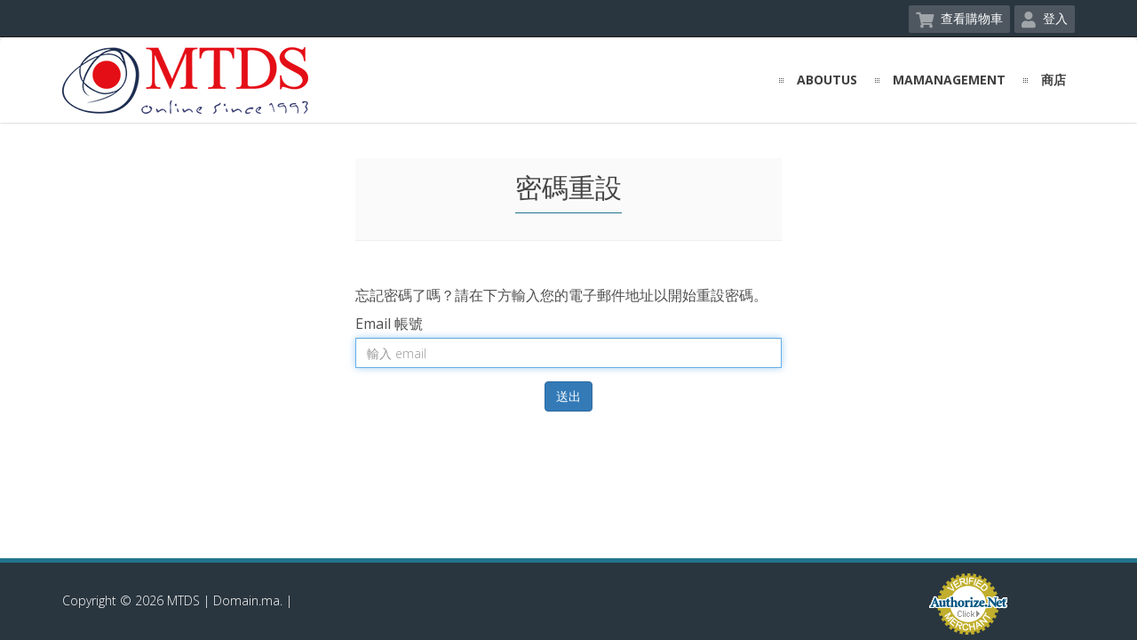

--- FILE ---
content_type: text/html; charset=utf-8
request_url: https://domain.ma/index.php/password/reset?language=chinese
body_size: 4231
content:
<!DOCTYPE html>
<html lang="en">
<head>
	
    <meta charset="utf-8" />
    <meta http-equiv="X-UA-Compatible" content="IE=edge">
    <meta name="viewport" content="width=device-width, initial-scale=1">
    <title>密碼重設 | MTDS | Domain.ma</title>

    <link rel="shortcut icon" href="/templates/domain-ma/img/ico/favicon.ico">
<link rel="apple-touch-icon-precomposed" sizes="144x144" href="/templates/domain-ma/img/ico/apple-touch-icon-144-precomposed.png">
<link rel="apple-touch-icon-precomposed" sizes="114x114" href="/templates/domain-ma/img/ico/apple-touch-icon-114-precomposed.png">
<link rel="apple-touch-icon-precomposed" sizes="72x72" href="/templates/domain-ma/img/ico/apple-touch-icon-72-precomposed.png">
<link rel="apple-touch-icon-precomposed" href="/templates/domain-ma/img/ico/apple-touch-icon-57-precomposed.png">

<!-- Bootstrap -->
<link href="/assets/css/bootstrap.min.css" rel="stylesheet">

<!-- fontawesome -->
<link rel="stylesheet" href="https://use.fontawesome.com/releases/v5.3.1/css/all.css" integrity="sha384-mzrmE5qonljUremFsqc01SB46JvROS7bZs3IO2EmfFsd15uHvIt+Y8vEf7N7fWAU" crossorigin="anonymous">

<!-- Styling -->
<link href="/templates/domain-ma/css/styles.css" rel="stylesheet">
<link href="/templates/domain-ma/css/all.min.css?v=480a48" rel="stylesheet">

<!-- Custom Styling -->
<link href="/templates/domain-ma/css/custom.css" rel="stylesheet">
<link href="/templates/domain-ma/css/responsive.css" rel="stylesheet">

<!-- jQuery -->
<script src="/assets/js/jquery.min.js"></script>

<!-- HTML5 Shim and Respond.js IE8 support of HTML5 elements and media queries -->
<!-- WARNING: Respond.js doesn't work if you view the page via file:// -->
<!--[if lt IE 9]>
  <script src="https://oss.maxcdn.com/libs/html5shiv/3.7.0/html5shiv.js"></script>
  <script src="https://oss.maxcdn.com/libs/respond.js/1.4.2/respond.min.js"></script>
<![endif]-->

<script type="text/javascript">
    var csrfToken = '191970664e101dba20c062e5bb73d30c0c0aa442',
        markdownGuide = '降價指南',
        locale = 'en',
        saved = '保存',
        saving = '自動保存',
         whmcsBaseUrl = "";
        </script>


<script src="/templates/domain-ma/js/bootstrap.min.js"></script>

<script src="/templates/domain-ma/js/scripts.js"></script>


    

<!-- Google Tag Manager -->
<script>(function(w,d,s,l,i){w[l]=w[l]||[];w[l].push({'gtm.start':
new Date().getTime(),event:'gtm.js'});var f=d.getElementsByTagName(s)[0],
j=d.createElement(s),dl=l!='dataLayer'?'&l='+l:'';j.async=true;j.src=
'https://www.googletagmanager.com/gtm.js?id='+i+dl;f.parentNode.insertBefore(j,f);
})(window,document,'script','dataLayer','GTM-M445PQRM');</script>
<!-- End Google Tag Manager -->



<!-- Dynamic Template Compatibility -->
<!-- Please update your theme to include or have a comment on the following to negate dynamic inclusion -->
<link rel="stylesheet" type="text/css" href="/assets/css/fontawesome-all.min.css" />

</head>
<body>


<!-- Google Tag Manager (noscript) -->
<noscript><iframe src="https://www.googletagmanager.com/ns.html?id=GTM-M445PQRM"
height="0" width="0" style="display:none;visibility:hidden"></iframe></noscript>
<!-- End Google Tag Manager (noscript) -->




<div id="page-container">
<section id="top-bar">
	<div class="container">
		<div class="row">
			<div id="top-language-switcher" class="col-xs-4 top-links">
				<!-- Language -->
															                    	<p  style="display:none;"><a class="quick-nav" href="/index.php/password/reset?language=arabic"><i class="fa fa-globe"></i> العربية</a></p>
						                							                    	<p  style="display:none;"><a class="quick-nav" href="/index.php/password/reset?language=azerbaijani"><i class="fa fa-globe"></i> Azerbaijani</a></p>
						                							                    	<p  style="display:none;"><a class="quick-nav" href="/index.php/password/reset?language=catalan"><i class="fa fa-globe"></i> Català</a></p>
						                							                							                    	<p  style="display:none;"><a class="quick-nav" href="/index.php/password/reset?language=croatian"><i class="fa fa-globe"></i> Hrvatski</a></p>
						                							                    	<p  style="display:none;"><a class="quick-nav" href="/index.php/password/reset?language=czech"><i class="fa fa-globe"></i> Čeština</a></p>
						                							                    	<p  style="display:none;"><a class="quick-nav" href="/index.php/password/reset?language=danish"><i class="fa fa-globe"></i> Dansk</a></p>
						                							                    	<p  style="display:none;"><a class="quick-nav" href="/index.php/password/reset?language=dutch"><i class="fa fa-globe"></i> Nederlands</a></p>
						                							                    	<p  style="display:none;"><a class="quick-nav" href="/index.php/password/reset?language=english"><i class="fa fa-globe"></i> English</a></p>
						                							                    	<p  style="display:none;"><a class="quick-nav" href="/index.php/password/reset?language=estonian"><i class="fa fa-globe"></i> Estonian</a></p>
						                							                    	<p  style="display:none;"><a class="quick-nav" href="/index.php/password/reset?language=farsi"><i class="fa fa-globe"></i> Persian</a></p>
						                							                    	<p  style="display:none;"><a class="quick-nav" href="/index.php/password/reset?language=french"><i class="fa fa-globe"></i> Français</a></p>
						                							                    	<p  style="display:none;"><a class="quick-nav" href="/index.php/password/reset?language=german"><i class="fa fa-globe"></i> Deutsch</a></p>
						                							                    	<p  style="display:none;"><a class="quick-nav" href="/index.php/password/reset?language=hebrew"><i class="fa fa-globe"></i> עברית</a></p>
						                							                    	<p  style="display:none;"><a class="quick-nav" href="/index.php/password/reset?language=hungarian"><i class="fa fa-globe"></i> Magyar</a></p>
						                							                    	<p  style="display:none;"><a class="quick-nav" href="/index.php/password/reset?language=italian"><i class="fa fa-globe"></i> Italiano</a></p>
						                							                    	<p  style="display:none;"><a class="quick-nav" href="/index.php/password/reset?language=macedonian"><i class="fa fa-globe"></i> Macedonian</a></p>
						                							                    	<p  style="display:none;"><a class="quick-nav" href="/index.php/password/reset?language=norwegian"><i class="fa fa-globe"></i> Norwegian</a></p>
						                							                    	<p  style="display:none;"><a class="quick-nav" href="/index.php/password/reset?language=portuguese-br"><i class="fa fa-globe"></i> Português</a></p>
						                							                    	<p  style="display:none;"><a class="quick-nav" href="/index.php/password/reset?language=portuguese-pt"><i class="fa fa-globe"></i> Português</a></p>
						                							                    	<p  style="display:none;"><a class="quick-nav" href="/index.php/password/reset?language=romanian"><i class="fa fa-globe"></i> Română</a></p>
						                							                    	<p  style="display:none;"><a class="quick-nav" href="/index.php/password/reset?language=russian"><i class="fa fa-globe"></i> Русский</a></p>
						                							                    	<p  style="display:none;"><a class="quick-nav" href="/index.php/password/reset?language=spanish"><i class="fa fa-globe"></i> Español</a></p>
						                							                    	<p  style="display:none;"><a class="quick-nav" href="/index.php/password/reset?language=swedish"><i class="fa fa-globe"></i> Svenska</a></p>
						                							                    	<p  style="display:none;"><a class="quick-nav" href="/index.php/password/reset?language=turkish"><i class="fa fa-globe"></i> Türkçe</a></p>
						                							                    	<p  style="display:none;"><a class="quick-nav" href="/index.php/password/reset?language=ukranian"><i class="fa fa-globe"></i> Українська</a></p>
						                	            				</div>

			<div class="col-xs-8">
                	<div class="pull-right top-links">
						
						<ul class="quick-links nav navbar-nav navbar-right">

							<!-- Shopping Cart -->
			            	<li id="cartItem">
			                	<a href="/cart.php?a=view" class="quick-nav"><i class="fa fa-shopping-cart"></i> <span class="hidden-xs">查看購物車</span> <span id="cartItemCount" class="badge hidden">0</span></a>
			            	</li>
						
														
							<!-- Login Button -->
                			<li>
                    			<a href="/clientarea.php" class="quick-nav login-link"><i class="fa fa-user"></i> 登入</a>
                			</li>

							
						</ul>

				</div>

			</div>
		</div>
	</div>
</section>

<section id="header">
	<div class="container hidden-sm">
		<div class="row">
			
			<div id="adminMasqueradeNotice" class="col-md-6 pull-right ">
	            			</div>

		</div>
	</div>


    <div class="container">
        
		<nav class="navbar navbar-default" id="mainnav" role="banner">
			<div class="container-fluid mainnav-container">
				<div class="navbar-header">
					<button type="button" class="navbar-toggle" data-toggle="collapse" data-target="#mainnavbar-collapse">
						<span class="sr-only">Toggle navigation</span>
						<span class="icon-bar"></span>
						<span class="icon-bar"></span>
						<span class="icon-bar"></span>
					</button>
					<a class="navbar-brand" href="/index.php"><img src="/templates/domain-ma/img/logo.png" alt="MTDS | Domain.ma" /></a>
				</div>
				
				<div class="collapse navbar-collapse navbar-right" id="mainnavbar-collapse">
					<ul class="nav navbar-nav">
						    <li menuItemName="AboutUs" id="Primary_Navbar-AboutUs">
        <a href="/about.php">
                        <span>aboutus</span>
                    </a>
            </li>
    <li menuItemName="MaManagement" class="dropdown" id="Primary_Navbar-MaManagement">
        <a class="dropdown-toggle" data-toggle="dropdown" href="#">
                        <span>mamanagement</span>
                    </a>
                    <ul class="dropdown-menu">
                            <li menuItemName="ManagementDocuments" id="Primary_Navbar-MaManagement-ManagementDocuments">
                    <a href="/management_documents.php">
                                                managementdocuments
                                            </a>
                </li>
                            <li menuItemName="ValidityRules" id="Primary_Navbar-MaManagement-ValidityRules">
                    <a href="/validity_rules.php">
                                                validityrules
                                            </a>
                </li>
                        </ul>
            </li>
    <li menuItemName="Store" class="dropdown" id="Primary_Navbar-Store">
        <a class="dropdown-toggle" data-toggle="dropdown" href="#">
                        <span>商店</span>
                    </a>
                    <ul class="dropdown-menu">
                            <li menuItemName="Register a New Domain" id="Primary_Navbar-Store-Register_a_New_Domain">
                    <a href="/cart.php?a=add&domain=register">
                                                註冊新網域
                                            </a>
                </li>
                            <li menuItemName="Transfer a Domain to Us" id="Primary_Navbar-Store-Transfer_a_Domain_to_Us">
                    <a href="/cart.php?a=add&domain=transfer">
                                                將網域轉移至本公司
                                            </a>
                </li>
                        </ul>
            </li>
    
						
														  
					</ul>
				</div>
			</div><!--/.container-->
		</nav><!--/nav-->

    </div>
</section>



<div id="main-body">

    <div id="main-content">

	
    


<div class="logincontainer">
    <div class="header-line">
	<div class="">
	    <h1 class="section-title">密碼重設</h1> 
			    	</div>
</div>

                        
                            <p>忘記密碼了嗎？請在下方輸入您的電子郵件地址以開始重設密碼。</p>

<form method="post" action="/index.php/password/reset" role="form">
<input type="hidden" name="token" value="191970664e101dba20c062e5bb73d30c0c0aa442" />
    <input type="hidden" name="action" value="reset" />

    <div class="form-group">
        <label for="inputEmail">Email 帳號</label>
        <input type="email" name="email" class="form-control" id="inputEmail" placeholder="輸入 email" autofocus>
    </div>

    
    <div class="form-group text-center">
        <button type="submit" class="btn btn-primary">
            送出
        </button>
    </div>

</form>
                        </div>


        </div><!-- /.main-content -->
    
    <div class="clearfix"></div>
</div>


<footer id="footer" class="footer fixbottom">
	<div class="container">
		<div class="row">
			<div class="col-md-10" style="margin-top: 22px;">
    			<p>Copyright &copy; 2026 MTDS | Domain.ma.  | <a href="https://www.domain.ma/termsandconditions.php" target="_blank"></a></p>
			</div>
			<div class="col-md-2">
				
				<!-- (c) 2005, 2018. Authorize.Net is a registered trademark of CyberSource Corporation --> 
				<div class="AuthorizeNetSeal"> 
				<script type="text/javascript" language="javascript">var ANS_customer_id="f0d2e4c7-4f6e-4eff-84ad-6389a1d739a6";</script> 
				<script type="text/javascript" language="javascript" src="//verify.authorize.net/anetseal/seal.js" ></script> 
				</div>
				
							</div>
		</div>
	</div>
</footer>

<script src="/assets/js/jquery-ui.min.js"></script>
<script src="/assets/js/bootstrap.min.js"></script>
<script type="text/javascript">
    var csrfToken = '191970664e101dba20c062e5bb73d30c0c0aa442',
        markdownGuide = '降價指南',
        locale = 'en_GB',
        saved = '保存',
        saving = '自動保存';
</script>

<script src="/templates/domain-ma/js/whmcs.js"></script>
<script src="/assets/js/AjaxModal.js"></script>

<div class="modal system-modal fade" id="modalAjax" tabindex="-1" role="dialog" aria-hidden="true">
    <div class="modal-dialog">
        <div class="modal-content panel panel-primary">
            <div class="modal-header panel-heading">
                <button type="button" class="close" data-dismiss="modal">
                    <span aria-hidden="true">&times;</span>
                    <span class="sr-only">Close</span>
                </button>
                <h4 class="modal-title">Title</h4>
            </div>
            <div class="modal-body panel-body">
                Loading...
            </div>
            <div class="modal-footer panel-footer">
                <div class="pull-left loader">
                    <i class="fa fa-circle-o-notch fa-spin"></i> Loading...
                </div>
                <button type="button" class="btn btn-default" data-dismiss="modal">
                    Close
                </button>
                <button type="button" class="btn btn-primary modal-submit">
                    Submit
                </button>
            </div>
        </div>
    </div>
</div>



<script language="JavaScript" type="text/javascript">
jQuery(document).ready(function() {
	
	jQuery("select[name^=\"domainfield\"]").each( function( legalTypeInput ) {
	
	    var legalTypeValue = "";
	    var personalIDValue = "";
	    var companyIDValue = "";
		
		var legalTypeInputName = jQuery(this).attr("name");
		var inputKey = parseInt(legalTypeInputName.match(/[0-9]+/));
		
		var legalTypeInput = jQuery("[name=\"domainfield[" + inputKey + "][0]\"]");
		var personalIDInput = jQuery("[name=\"domainfield[" + inputKey + "][1]\"]");
		var companyIDInput = jQuery("[name=\"domainfield[" + inputKey + "][2]\"]");
		
		if(legalTypeInput.val() == "") {
		    legalTypeInput.val(legalTypeValue);
		}
		
		if(personalIDInput.val() == "") {
		    personalIDInput.val(personalIDValue);
		}
		
		if(companyIDInput.val() == "") {
		    companyIDInput.val(companyIDValue);
		}
		
		personalIDInput.parents(".form-group").hide();
		companyIDInput.parents(".form-group").hide(); 
		
		if( legalTypeInput.val() == "Company" ) {
			companyIDInput.parents(".form-group").show(); 
		}
		else {
			personalIDInput.parents(".form-group").show(); 
		}
	
		legalTypeInput.change(function() {
			personalIDInput.parents(".form-group").hide();
			companyIDInput.parents(".form-group").hide(); 
		
			if(legalTypeInput.val() == "Company") {
				companyIDInput.parents(".form-group").show(); 
			} else {
				personalIDInput.parents(".form-group").show(); 
			} 
		});
	
	});

});
</script>

    


<script language="JavaScript" type="text/javascript">
jQuery(document).ready(function() {

	var legalTypeInput = jQuery("#customfield8");
	var personalIDInput = jQuery("#customfield6");
	var companyIDInput = jQuery("#customfield7");
	
	personalIDInput.parents(".form-group").hide();
	companyIDInput.parents(".form-group").hide(); 
	
	if( legalTypeInput.val() == "Company" ) {
		companyIDInput.parents(".form-group").show(); 
	}
	else {
		personalIDInput.parents(".form-group").show(); 
	}
	
	legalTypeInput.change(function() {
		personalIDInput.parents(".form-group").hide();
		companyIDInput.parents(".form-group").hide(); 
	
        if(legalTypeInput.val() == "Company") {
            companyIDInput.parents(".form-group").show(); 
        } else {
            personalIDInput.parents(".form-group").show(); 
        } 
    });
	
});
</script>

    


</div>

<script defer src="https://static.cloudflareinsights.com/beacon.min.js/vcd15cbe7772f49c399c6a5babf22c1241717689176015" integrity="sha512-ZpsOmlRQV6y907TI0dKBHq9Md29nnaEIPlkf84rnaERnq6zvWvPUqr2ft8M1aS28oN72PdrCzSjY4U6VaAw1EQ==" data-cf-beacon='{"version":"2024.11.0","token":"6dba775ed1524d1ea424d0cf1a380531","server_timing":{"name":{"cfCacheStatus":true,"cfEdge":true,"cfExtPri":true,"cfL4":true,"cfOrigin":true,"cfSpeedBrain":true},"location_startswith":null}}' crossorigin="anonymous"></script>
</body>
</html>


--- FILE ---
content_type: text/css
request_url: https://domain.ma/templates/domain-ma/css/custom.css
body_size: 4482
content:
/* *****************************************************

    ** Custom Stylesheet **

    Any custom styling you want to apply should be
    defined here.

***************************************************** */

@import url(https://fonts.googleapis.com/css?family=Open+Sans:300italic,400italic,600italic,700italic,800italic,400,600,700,300,800);

/*************************
*******Typography******
**************************/

body {
  background: #fff;
  font-family: Open Sans, Helvetica, Arial, sans-serif;
  color:#4e4e4e;
  line-height: 22px;
  font-size: 16px;
  font-weight: 300;
}

h1,
h2,
h3,
h4,
h5,
h6 {
  font-weight: 300;
  color:#444; 
  font-family: 'Open Sans', sans-serif;
}

h1{
  font-size:28px;
  line-height:36px;
  margin-bottom:13px; 
}

h2{
  font-size:24px;
  line-height:32px;
  margin-bottom:13px;
}

h3{
  font-size:18px;
  line-height:24px;   
  margin-bottom:20px; 
  color: #21748C;
  font-weight: 400;
}

h4{
  font-size:16px;
  line-height:22px;
  margin-bottom:20px;
  color: #21748C;
  font-weight: 400;
}

h5 {
  font-size:14px;
  line-height:20px;
  margin-bottom:15px;
  font-weight: 400;
}

h6 {
  font-size:13px;
  line-height:20px;
  margin-bottom:20px;
  font-weight:600;
}   

a {
  color: #21748C;
  font-weight: 400;
  -webkit-transition: color 300ms, background-color 300ms;
  -moz-transition: color 300ms, background-color 300ms;
  -o-transition:  color 300ms, background-color 300ms;
  transition:  color 300ms, background-color 300ms;
}

a:hover, a:focus {
  color: #d43133;
  outline: none;
}

hr {
  border-top: 1px solid #e5e5e5;
  border-bottom: 1px solid #fff;
}

section {
  padding: 50px 0;
}

.section-title {
  text-align: center;
  font-size: 30px;
  font-weight: 300;
  text-transform: uppercase;
  margin: 0;
}

.section-title::after {
  display: block;
  content: "";
  height: 1px;
  width: 120px;
  margin: 15px auto 20px;
  position: relative;
  background: #21748C;
}

.section-tagline {
  font-weight: 300;
  font-size: 18px;
  text-align: center;
  margin: 0;
  clear: both;
  display: block;
}

.page-title-subtitle {
  border-top: 1px solid #efefef;
  border-bottom: 1px solid #efefef;
  padding: 60px 0;
  margin-bottom: 50px;
  overflow: hidden;
}

.page-title-subtitle h2 {
  font-size: 48px;
}

.page-title-subtitle h3 {
  font-size: 24px;
  color: #999;
  padding-top: 20px;
  margin-bottom: 0px;
}

.badge {
  background-color: #21748C;
  border-radius: 5px;
  color: #fff;
  padding: 8px;
  font-weight: normal;
}

/*--- Buttons ---*/

.button {
    border-radius: 3px;
    text-align: center;
}

.button.upper {
  text-transform: uppercase;
}

.button.big {
    padding: 15px 30px;
    letter-spacing: 1px;
}

.button.alt {
    background: #fff;
}

.button i {
    margin-right: 10px;
    font-size: 14px;
}

.button.icon-right i {
    margin-left: 10px;
    float: right;
    margin-top: 5px;
    margin-right: 0;
}

.btn.focus, .btn:focus, .btn:hover {
  color: #fff;
}

.white {
    background:#eaeaea;
    color: #686868;
}

.white.alt {
    border: 1px solid #ccc;
    color: #999;
}

.white:hover {
    color: #686868;
    background:#d2d2d2;
}

.white.alt:hover {
    border: 1px solid #eaeaea;
    background:#eaeaea;
}

.yellow {
    background:#ffb141;
    border:0 none;
    color: #fff;
}

.yellow.alt {
    border: 1px solid #ffb141;
    color: #ffb141;
}

.yellow:hover {
    color: #fff;
    background:#fd9602;
}

.yellow.alt:hover {
    border: 1px solid #fd9602;
    background: #fd9602;
}

.orange {
    background:#fe7e17;
    border:0 none;
    color: #fff;
}

.orange.alt {
    border: 1px solid #fe7e17;
    color: #fe7e17;
}

.orange:hover {
    color: #fff;
    background:#f77309;
}

.orange.alt:hover {
    border:1px solid #f77309;
    color: #fff;
}

.black {
    background:#787878;
    color: #ffffff;
}

.black.alt {
    border: 1px solid #787878;
    color: #686868;
}

.black:hover {
    color: #ffffff;
    background:#444;
}

.black.alt:hover {
    border: 1px solid #444;
}

.green {
    background:#9dd30b;
    color: #fff;
}

.green.alt {
    border: 1px solid #9dd30b;
    color: #9dd30b;
}

.green:hover {
    color: #fff;
    background:#8dbd0a;
}

.green.alt:hover {
    border-color: #8dbd0a;
}

.bleumarin {
    background:#30b4c5;
    color: #fff;
}

.bleumarin.alt {
    border: 1px solid #30b4c5;
    color: #30b4c5;
}

.bleumarin:hover {
    background:#2b9fae;
    color:#fff;
}

.bleumarin.alt:hover {
    border-color: #2b9fae;
}

.rose {
    background:#ee5051;
    color: #fff;
}

.rose.alt {
    border: 1px solid #ee5051;
    color: #ee5051;
}

.rose:hover {
    color: #fff;
    background:#d64849;
}

.rose.alt:hover {
    border-color: #d64849;
}

.red {
    background:#e1472f;
    color: #fff;
}

.red.alt {
    border: 1px solid #e1472f;
    color: #e1472f;;
}

.red:hover {
    color: #fff;
    background:#d44029;
}

.red.alt:hover {
    border-color: #d44029;
}


/*--- Info Boxes ---*/

.box-danger, .box-alert, .box-notice, .box-success, .box-info {
  margin-bottom: 10px;
  padding: 12px 20px;
}

.box-danger i, .box-alert i, .box-notice i, .box-success i, .box-info i {
  font-size:14px;
  margin-right:8px;
}

.box-danger, .box-alert {
  background:#fce2e3;
  color: #e54034;
}

.box-notice {
  background:#fdf4bd;
  color: #706836;
}

.box-info {
  background:#d4ebf6;
  color: #20568f;
}

.box-success {
  background:#e5eec0;
  color: #264509;
}

/*--- Top Bar ---*/

#top-bar {
  padding: 6px 0 4px 0;
  background: #2a363f;
  border-bottom: 1px solid #222;
  line-height: 28px;
}

#top-bar .top-links>p>a, 
#top-bar .top-links>ul>li>a {
  color: #fff;
  font-size: 14px;
  font-weight: 300;
}

#top-bar .top-links>p>a i,
#top-bar .top-links>ul>li>a i {
  color: #a0a5a9;
  font-size: 18px;
  vertical-align: middle;
  margin-right: 4px;
}

#top-bar .top-links>p>a:hover, #top-bar .top-links>p>a:focus, #top-bar .top-links>p>a:active, 
#top-bar .top-links>ul>li>a:hover, #top-bar .top-links>ul>li>a:focus, #top-bar .top-links>ul>li>a:active {
  color: #a0a5a9;
  text-decoration: none;
}

#top-language-switcher {
  padding-right: 5px;
}

#top-language-switcher p {
  margin: 0
}

#top-links{
  text-align: right;
}

.quick-links{
 display: inline-block;
 list-style: none;
 padding: 0;
 margin: 0;
}

.quick-links>li {
  display: inline-block;
  margin-left: 5px;
}

.quick-links>li>a {
  display: inline-block;
  line-height: 25px;
  text-align: center;
  border-radius: 2px;
  background: #4e5760;
  padding: 2px 8px 4px;
}

#top-bar .quick-links>li>a:hover, #top-bar .quick-links>li>a:focus, #top-bar .quick-links>li>a:active, #top-bar .quick-links>li.open>a {
  color: #fff !important;
  background: #30b4c5;
}

#top-bar .quick-links>li>a:hover i, #top-bar .quick-links>li>a:focus i, #top-bar .quick-links>li>a:active i {
  color: #fff;
}

.quick-links>li .badge {
  background-color: #30b4c5;
  padding: 4px 6px;
  font-weight: 600;
  margin-left: 2px;
  border-radius: 15%;
}

.quick-links>li:hover .badge {
  background-color: #fff;
  color: #4e5760;
  font-weight: 700;
}

.quick-links .dropdown-menu .badge,
.quick-links>li:hover .dropdown-menu .badge {
  background-color: #30b4c5;
  color: #fff;
  left: 5px;
  top: -2px;
  font-weight: 600;
}

.adminreturndiv {
  display: none !important;
}

/**
 * -------------------------
 * Admin Masquerade Notice
 * -------------------------
 */

.admin-masquerade-notice {
  max-width: none;
  font-size: 12px;
  padding: 0 10px;
  line-height: 16px;
  color: #c52d2f;
  border: 0 none;
  text-align: right;
  font-weight: 400;
  font-family: Open Sans, Helvetica, Arial, sans-serif;
}

.admin-masquerade-notice p {
  margin: 0;
}

.admin-masquerade-notice a, .admin-masquerade-notice a:hover, .admin-masquerade-notice a:active, .admin-masquerade-notice a:focus {
  text-decoration: underline;
  color: #c52d2f;
  font-weight: 600;
}

.popover-user-notifications {
  -webkit-box-shadow: none;
  -moz-box-shadow: none;
  box-shadow: none;
  border-radius: 2px;
  border: 1px solid #D9DEE4;
  padding: 0;
  margin-top: 6px !important;
}

.popover-user-notifications .arrow {
  display: none;
}

.popover-user-notifications .popover-title {
  display: none;
}

.popover-user-notifications .popover-content {
  padding: 0px 5px;
}

.popover-user-notifications .popover-content .clientalert {
  background: #f7f7f7;
  margin: 5px 0;
  color: #5A738E;
  font-size: 12px;
  line-height: 16px;
  padding: 2px 10px;
}

.popover-user-notifications .popover-content .clientalert a {
  background: none;
  border: 0 none;
  font-weight: 600;
  color: #5A738E;
  display: block;
  text-align: right;
}

.popover-user-notifications .popover-content .clientalert a::after { 
  content: " \00bb";
}

.popover-user-notifications .popover-content .clientalert a:hover, 
.popover-user-notifications .popover-content .clientalert a:focus, 
.popover-user-notifications .popover-content .clientalert a:active {
  text-decoration: underline;
  -webkit-box-shadow: none;
  -moz-box-shadow: none;
  box-shadow: none;
}

.light-gray {
  background-color: #fafafa;
}

section#header {
  -webkit-box-shadow: rgba(0, 0, 0, 0.298039) 0px 0px 3px;
  -moz-box-shadow: rgba(0, 0, 0, 0.298039) 0px 0px 3px;
  box-shadow: rgba(0, 0, 0, 0.298039) 0px 0px 3px;
  border: 0 none;
}

.navbar-brand {
  padding: 0;
  margin:0;
}

.navbar-brand > img {
	width: 100%;
	height: 100%;
}

#mainnav {
  border: 0 none;
  border-radius: 0;
  margin-bottom: 0;
  background: #fff;
}

#mainnav .mainnav-container {
  padding-right: 0;
}

#mainnav .navbar-brand {
  height: 75px;
}

#mainnav .navbar-nav{
  margin-top: 24px;
}

#mainnav .navbar-collapse {
  padding: 0;
  overflow: hidden;
}

#mainnav .navbar-nav>li{
  margin-left: 10px;
  padding-bottom: 0px;
  background: url(../img/list_icon.png) 0 -3px no-repeat;
}

li.no-list-type {
  background-image: none !important;
}

#mainnav .navbar-nav > li > a {
  padding: 0px 5px 0px 10px;
  margin: 0px 5px 0px 10px;
  border-radius: 0;
  color: #fff;
  line-height: 24px;
  display: inline-block;
  text-transform: uppercase;
  font-weight: 700;
  font-style: normal;
  font-size: 14px;
  line-height: 25px;
  color: #404040;
}

#mainnav .navbar-nav > li > a:hover, 
#mainnav .navbar-nav > li > a:focus, 
#mainnav .navbar-nav > li > a:active,
#mainnav .navbar-nav > li.active > a,
#mainnav .navbar-nav > .open > a, 
#mainnav .navbar-nav > .open > a:focus, 
#mainnav .navbar-nav > .open > a:hover,
#mainnav .navbar-nav > .open > a:active {
  background-color: #fff;
  color: #21748C;
}

#mainnav .navbar-nav > li > a.btn {
  text-transform: none;
  color: #fff;
  padding-left: 5px;
  font-weight: 400;
  border-radius: 3px;
}

#mainnav .navbar-nav > li > a.btn:hover, #mainnav .navbar-nav > li > a.btn:focus, #mainnav .navbar-nav > li > a.btn:active {
  background-color: #2b9fae;
}

#mainnav .navbar-nav > li > a:hover span, 
#mainnav .navbar-nav > li > a:focus span, 
#mainnav .navbar-nav > li > a:active span,
#mainnav .navbar-nav > li.active > a span {
  padding-bottom: 2px;
  border-bottom: 1px solid #21748C;
}

#mainnav .navbar-nav > li.open > a span {
  border-bottom: 1px solid #21748C;
}

#main-menu .navbar-nav > li > a {
  font-weight: 300;
  color: #444;
}

#main-menu .navbar-nav > li > a:hover, 
#main-menu .navbar-nav > li > a:focus, 
#main-menu .navbar-nav > li > a:active,
#main-menu .navbar-nav > li.active > a {
  color: #21748C;
}

#mainnav .navbar-nav .dropdown-menu,
#top-bar .quick-links .dropdown-menu,
.nav-tabs>li>.dropdown-menu {
  background-color: #fff;
  border: 1px solid #efefef;
  padding: 10px;
  margin-top: 0;
  border-radius: 0;
  -webkit-box-shadow: none;
  -moz-box-shadow: none;
  box-shadow: none;
  min-width: 180px;
}

#mainnav .navbar-nav .dropdown-menu {
  left: -15px;
  top: 26px;
}

#mainnav .navbar-nav .dropdown-menu .nav-divider,
#top-bar .quick-links .dropdown-menu .nav-divider,
.nav-tabs>li>.dropdown-menu .nav-divider {
  background-color: #555;
}

#mainnav .navbar-nav .dropdown-menu > li > a,
#top-bar .quick-links .dropdown-menu > li > a,
.nav-tabs>li>.dropdown-menu > li > a  {
  color: #323232;
  text-transform: uppercase;
  width: 170px;
  padding: 9px 5px;
  font-size: 11px;
  margin: 0;
  font-weight: 600;
}

#mainnav .navbar-nav .dropdown-menu > li:hover > a,
#mainnav .navbar-nav .dropdown-menu > li:focus > a,
#mainnav .navbar-nav .dropdown-menu > li.active > a, 
#mainnav .navbar-nav .dropdown-menu > li > a:hover,
#mainnav .navbar-nav .dropdown-menu > li > a:focus,
#mainnav .navbar-nav .dropdown-menu > li.active > a,
#top-bar .quick-links .dropdown-menu > li:hover > a,
#top-bar .quick-links .dropdown-menu > li:focus > a,
#top-bar .quick-links .dropdown-menu > li.active > a, 
#top-bar .quick-links .dropdown-menu > li > a:hover,
#top-bar .quick-links .dropdown-menu > li > a:focus,
#top-bar .quick-links .dropdown-menu > li.active > a, 
.nav-tabs>li>.dropdown-menu > li:hover > a,
.nav-tabs>li>.dropdown-menu > li:focus > a,
.nav-tabs>li>.dropdown-menu > li.active > a, 
.nav-tabs>li>.dropdown-menu > li > a:hover,
.nav-tabs>li>.dropdown-menu > li > a:focus,
.nav-tabs>li>.dropdown-menu > li.active > a {
  background-color: #fff;
  color: #21748C;
}


/*--- Tables ---*/

.pricing-table .pricing-column {
    text-align:center;
    background: #fff;
    padding-left: 0;
    padding-right: 0;
    margin-top: 10px;
}

.pricing-table .first-column .package-value, .pricing-table .first-column .signup {
    border-left: 1px solid #DBDBDB;
}

.pricing-table .pricing-column .signup, .pricing-table .pricing-column .package-value {
    border-right:1px solid #dbdbdb;
}

.pricing-table .featured-column {
  box-shadow: 0px 0 10px rgba(0, 0, 0, 0.2);
  -webkit-box-shadow: 0px 0 10px rgba(0, 0, 0, 0.2);
  -moz-box-shadow: 0px 0 10px rgba(0, 0, 0, 0.2);
  margin-top: 0;
  z-index: 3;
}

.pricing-table .pricing-column .package-title {
    padding: 15px 0;
    background:#686868;
    color:#fff;
    font-size:16px;
    text-transform: uppercase;
}

.pricing-table .featured-column .package-title {
    font-weight:600; 
    background:#21748C;  
}

.pricing-table .pricing-column.featured-column .package-value,
.pricing-table .pricing-column.featured-column .signup {
  padding: 25px 0;
}

.pricing-table .pricing-column.featured-column .package-value.middle {
  padding: 20px 0;
}

.pricing-table .pricing-column .signup {
    border-bottom:1px solid #dbdbdb;
    border-right:1px solid #dbdbdb;
    padding:20px 0;
}

.pricing-table .pricing-column .signup .button {
    margin:0;
}

.pricing-table .pricing-column .package-value {
    border-bottom: 1px solid #dbdbdb;
    padding: 20px 0;
    background: #fff;
}

.package-currency {
    font-size:18px;
    position:relative;
    top:-12px;
    margin-right: 4px;
}

.package-price {
    font-size:35px;
    font-weight:600;
}

.package-time {
    font-size:18px;
    font-weight:400;
}

#home-banner {
  background-image: url("../img/ban-work-stations-morocco.jpg");
  background-color: #2a363f;
  background-position: 50% 35%;
  padding: 40px 0 30px;
  background-attachment: scroll;
  background-size: cover;
}

#home-banner.narrow-banner {
	padding-top: 25px;
	padding-bottom: 25px;
}

#home-banner .section-tagline {
	display: none;
}

#home-banner .section-title, #home-banner .section-tagline {
  color: #fff;
}

#home-banner .center-block {
  float: none;
}

#home-banner form {
  margin-top: 25px;
  background: rgba(255,255,255, .15);
  padding: 15px;
  border-radius: 3px;
}

#home-banner form .row.no-gutter {
    margin: 0 auto;
}

#home-banner form .row.no-gutter.row-margin-bottom, 
#home-banner form .row.no-gutter .row-margin-bottom {
    margin-bottom: 15px;
}

#home-banner form .row.no-gutter.row-margin-top, 
#home-banner form .row.no-gutter .row-margin-top {
    margin-top: 15px;
}

#home-banner form .row.no-gutter .form-group {
	padding-left: 0;
	padding-right: 0;
	margin-bottom: 0;
}

#home-banner .form-group-lg .form-control {
  height: 66px;
  border: 1px solid #e7e7e7;
}

#home-banner .row.no-gutter .form-group-lg input.form-control {
  border-top-left-radius: 3px;
  border-bottom-left-radius: 3px;
}

#home-banner .form-group-lg select.form-control {
  background-color: #efefef;
  padding-left: 10px;
  padding-right: 10px;
}

#home-banner .form-group-lg select.form-control option {
  background-color: #fff;
}

#home-banner .row.no-gutter .btn-lg {
  padding-top: 20px;
  padding-bottom: 20px;
  border-top-left-radius: 0;
  border-bottom-left-radius: 0;
}

#home-banner.narrow-banner .form-group-lg .form-control {
  height: 51px;
}

#home-banner.narrow-banner .row.no-gutter .btn-lg {
  padding-top: 13px;
  padding-bottom: 13px;
}

#home-banner .molinks {
  text-align: left;
  padding: 0;
  margin-top: 10px;
}

#home-banner .molinks a {
  color: #fff;
  font-weight: 400;
}

#whois-results {
    padding-top: 40px;
    padding-bottom: 40px;
}

#whois-results .section-title {
    margin-bottom: 40px;
}

#whois-results .sub-heading {
    height: 0;
    border-top: 1px solid #ddd;
    text-align: left;
    margin-top: 35px;
    margin-bottom: 35px;
    font-weight: 400;
}

#whois-results .sub-heading span {
    display: inline-block;
    position: relative;
    padding: 0 17px 0 0;
    top: -11px;
    font-size: 18px;
    color: #058;
    background-color: #fff;
}

#whois-results .row .field-value {
    font-weight: 400;
}

#whois-results .domain-available {
	font-size: 20px !important;
    line-height: 30px;
	margin: 20px;
    text-align: center;
}

#whois-results .domain-available strong {
    color: #8dbd0a !important;
	font-size: 24px !important;
}

#whois-results .domain-order .btn-order {
    background: #30b4c5;
    color: #fff;
    width: auto !important;
}

.client-home-panels-wrapper {
	padding-left: 0;
    padding-right: 0;
}

.form-horizontal .row.no-gutter {
	margin-left: 15px;
    margin-right: 15px;
}
.form-horizontal .row.no-gutter .form-group {
	padding-left: 0;
    padding-right: 0;
}
.form-horizontal .row.no-gutter .form-group select {
    background-color: #efefef;
}
.form-horizontal .row.no-gutter .form-group .btn {
	padding-left: 6px;
	padding-right: 6px;
	padding-bottom: 6px;
	border-radius: 0;
}


.header-line {
  background: #fafafa;
  margin-bottom: 50px;
  border-bottom: 1px solid #eee;
  margin-top: 1px;
  padding: 15px 0;
}

.header-line .section-title::after {
	margin: 10px auto 15px;
}

label {
	font-weight: 400;
}

.form-control, .form-group-lg .form-control {
	border-radius: 0;
}

.form-horizontal .form-group {
	margin-right: 0;
	margin-left: 0;
}

select.form-control option {
	font-size: 16px;
	font-weight: 300px;
}

.no-padding {
	padding-left: 0;
    padding-right: 0;
}

.nav-tabs {
    border-bottom: 1px solid #efefef;
}
.nav-tabs>li>a {
    color: #9a9a9a;
    font-weight: 400;
    border-radius: 0;
}
.nav-tabs>li>a:hover, .nav-tabs>li>a:focus, .nav-tabs>li>a:active, 
.nav-tabs .open>a, .nav-tabs .open>a:focus, .nav-tabs .open>a:hover {
	background-color: #fff;
	color: #323232;
	border-bottom-color: #efefef;
	border-top-color: #fff;
	border-right-color: #fff;
	border-left-color: #fff;
    cursor: pointer;
}
.nav-tabs>li.active>a, .nav-tabs>li.active>a:focus, .nav-tabs>li.active>a:hover {
	color: #323232;
    border-top: 2px solid #21748C;
    border-bottom: 0 none;
    border-right: 1px solid #efefef;
    border-left: 1px solid #efefef;
    cursor: pointer;
}
#tableDomainsList > tbody > tr:hover {
    cursor: default;
}

form.edit-contact .form-control-static {
	padding-top: 0;
	padding-bottom: 0;
}

.modal .modal-content .modal-body .row .form-control-static {
	padding-top: 0;
}

.modal-header h4,
.modal-header h3,
.modal-header h2,
.modal-header h1 {
    color: #fff;
}

.tab-container .tab-content {
	padding-top: 20px;
}

#footer {
  padding: 10px 0 5px 0;
  color: #fff;
  background: #2a363f;
  border-top: 5px solid #21748C;
  font-size: 14px;
}

.fixbottom {
  width: 100%;
  position: absolute;
  bottom: 0;
}

.list-inline {
    padding-left: 0;
    margin-left: -5px;
    list-style: none;
}

.list-inline>li {
    display: inline-block;
    padding-right: 5px;
    padding-left: 5px;
}

#footer a {
  color: #fff;
  font-weight: 200;
}

footer ul.social-buttons li a {
    display: block;
    text-align: center;
    border: 1px solid #fff;
    height: 34px;
    width: 34px;
    line-height: 34px;
    color: #fff;
    outline: 0;
}

footer ul.social-buttons li a:hover, footer ul.social-buttons li a:focus, footer ul.social-buttons li a:active {
    background-color: #21748c;
    border: 1px solid #21748c;
}

.credit-table .credit-balance {
	border-bottom: 3px solid #aaa;
}

.modal.fade.in {
    display: block !important;
}

.modal-header {
    background-color: #30b4c5;
}

/* *********************************************
************* ORDER CART ******************
********************************************** */
.btn-link.focus, .btn-link:focus, .btn-link:hover {
	color: #058;
}
.help-block {
    font-size: 12px;
    line-height: 18px;
}
#order-standard_cart {
    padding-bottom: 0 !important;
}
#order-standard_cart .domain-checker-result-headline {
    font-size: 20px !important;
    line-height: 30px;
}
#order-standard_cart .domain-checker-available {
    color: #8dbd0a !important;
}
#order-standard_cart .domain-checker-unavailable {
    color: #d44029 !important;
}
#order-standard_cart .domain-price .btn-add-to-cart {
	background: #30b4c5;
    color: #fff;
	width: auto !important;
}
#order-standard_cart .domain-price .btn-add-to-cart:hover, 
#order-standard_cart .domain-price .btn-add-to-cart:active, 
#order-standard_cart .domain-price .btn-add-to-cart:focus {
	background:#2b9fae;
}
#order-standard_cart .domain-price .btn-add-to-cart.checkout {
	background: #9dd30b;
    color: #fff;
	width: auto !important;
}
#order-standard_cart .domain-price .btn-add-to-cart.checkout:hover, 
#order-standard_cart .domain-price .btn-add-to-cart.checkout:active, 
#order-standard_cart .domain-price .btn-add-to-cart.checkout:focus {
	background: #8dbd0a;
}
#order-standard_cart .view-cart-items-header {
	background: #30b4c5 !important;
}
#order-standard_cart .view-cart-items {
	border-bottom-color: #30b4c5 !important;
}
#order-standard_cart .order-summary {
	border-bottom-color: #787878 !important;
}
#order-standard_cart .empty-cart .btn {
	background-color: #30b4c5 !important;
}
#order-standard_cart .empty-cart .btn:hover, 
#order-standard_cart .empty-cart .btn:active, 
#order-standard_cart .empty-cart .btn:focus {
	background-color: #2b9fae !important;
}
#order-standard_cart #domainRenewalFilter {
    width: 300px !important;
}


--- FILE ---
content_type: text/css
request_url: https://domain.ma/templates/domain-ma/css/responsive.css
body_size: 1623
content:
/* ***** SMALL SCREENS ***** */
@media (max-width: 992px) {
    #main-body {
        padding-bottom: 150px;
    }
    section#header {
        padding-bottom: 3px;
    }
    #mainnav .navbar-brand {
        height: 40px;
        width: 140px;
    }
    #mainnav .navbar-nav {
        margin-top: 10px;
    }
    #mainnav .navbar-nav>li {
        background-position: 0 -4px;
    }
    #mainnav .navbar-nav > li > a {
        padding-left: 3px;
        padding-right: 3px;
        margin-left: 7px;
        margin-right: 3px;
    }
    #home-banner {
        background-image: url("../img/ban-domains-small.jpg");
    }
}

/* ***** X-SMALL SCREENS ***** */
@media (max-width: 767px) {
	#mainnav .navbar-nav > li {
        background: none;
    }
    #mainnav .navbar-nav > li > a {
        padding-left: 0;
        margin-bottom: 10px;
    }
    #mainnav .navbar-nav .dropdown-menu, #top-bar .quick-links .dropdown-menu, .nav-tabs>li>.dropdown-menu {
        border: 0 none;
        padding: 5px;
    }
    #home-banner {
        background-image: url("../img/ban-domains-xsmall.jpg");
        padding-top: 20px;
        padding-bottom: 15px;
    }
    #home-banner form {
        margin-top: 15px;
        padding: 10px;
    }
    #home-banner form .row.no-gutter .form-group input.form-control,
    #home-banner form .row.no-gutter .form-group select.form-control {
        margin-bottom: 10px;
        padding: 5px;
        height: 50px;
    }
    #home-banner .row.no-gutter .btn-lg {
        padding-top: 10px;
        padding-bottom: 10px;
    }
    #home-banner form .row.no-gutter .form-group-lg input.form-control,
    #home-banner form .row.no-gutter .form-group-lg select.form-control,
    #home-banner form .row.no-gutter .form-group-lg .btn-lg {
        border-radius: 3px;
    }
    .pricing-table .pricing-column,
    .pricing-table .featured-column {
        padding-right: 15px;
        padding-left: 15px;
        margin-top: 10px;
        -webkit-box-shadow: none;
        -moz-box-shadow: none;
        box-shadow: none;
    }
    .pricing-table .pricing-column .signup, 
    .pricing-table .pricing-column .package-value {
        border-left: 1px solid #dbdbdb;
    }
    .section-title {
        font-size: 25px;
    }
    .section-title::after {
        margin-top: 5px;
        margin-bottom: 10px;
    }
    .section-tagline {
        font-size: 16px;
    }
    #order-standard_cart .domain-suggestions .suggestion-result-container .suggestion-result-info {
        margin-bottom: 10px;
    }
}

/* ***** X-SMALL SCREENS : Lower range ***** */
@media (max-width: 380px) {
	.quick-links>li {
        margin-left: 2px;
    }
    .quick-links>li>a {
        padding-left: 6px;
        padding-right: 6px;
    }
    #top-bar .top-links>p>a i, #top-bar .top-links>ul>li>a i {
        font-size: 16px;
        margin-right: 2px;
    }
}

/*
@media (max-width: 600px) {
    h1,.h1{font-size:26px}
    h2,.h2{font-size:20px}
    h3,.h3{font-size:16px}
    h4,.h4{font-size:14px}
    h5,.h5{font-size:12px}
    h6,.h6{font-size:11px}
    div.header-lined small {
        display: none;
    }
}

@media (max-width: 992px) {
    section#home-banner h2 {
        font-size: 26px;
    }
}

@media (min-width: 380px) {
    .btn-input-padded-responsive {
        padding-left: 20px;
        padding-right: 20px;
    }
}
@media (min-width: 500px) {
    .btn-input-padded-responsive {
        padding-left: 35px;
        padding-right: 35px;
    }
}


@media (min-width: 992px) {
    .pull-md-left {
        float: left;
    }
    .pull-md-right {
        float: right;
    }
}
@media (min-width: 768px) {
    .pull-sm-left {
        float: left;
    }
    .pull-sm-right {
        float: right;
    }
    .text-right-sm {
        text-align: right;
    }
}

.logincontainer {
    margin: 40px auto 100px auto;
    padding: 0 10px;
    max-width: 500px;
}

@media (max-width: 600px) {
    .logincontainer {
        margin: 0 auto 30px auto;
    }
}

@media (max-width: 768px) {
    section#home-banner h2 {
        font-size: 22px;
    }
    
    .pricing-table {
        margin-left: 0;
        margin-right: 0;
    }
    
    .pricing-table .pricing-column {
        margin-bottom: 15px;
    }
    
    .pricing-table .pricing-column .package-value,
    .pricing-table .pricing-column .signup {
        border-left: 1px solid #dbdbdb;
    }
    
    .pricing-table .featured-column {
        -webkit-box-shadow: none;
        -moz-box-shadow: none;
        box-shadow: none;
    }
}
@media (max-width: 992px) {
  .home-shortcuts ul {
    text-align: center;
  }
}
@media (max-width: 767px) {
  .home-shortcuts li {
    display: block;
    float: none;
    width: 100%;
    border-right: 0;
    border-bottom: 1px solid #0E88B0;
  }
  .home-shortcuts li:first-child {
    border-left: 0;
  }
  .home-shortcuts li:last-child {
    border: 0;
  }
  .home-shortcuts ul:hover li {
    width: 100%;
  }
}
@media (max-width: 767px) {
    .tiles .tile:nth-child(2) {
        border: 0;
    }
    .tiles .tile:nth-child(1),
    .tiles .tile:nth-child(2) {
        border-bottom: 1px solid #ccc;
    }
}

@media (max-width: 992px) {
    .domain-checker-bg {
        padding: 40px 0;
    }
}

@media (max-width: 600px) {
    .dataTables_wrapper .dataTables_info {
        padding: 9px 10px 40px;
    }
    .dataTables_wrapper .dataTables_filter {
        float: right;
        margin-top: 30px;
        width: 100%;
    }
    .dataTables_wrapper .dataTables_filter label {
        display: block;
        margin: 5px;
        padding: 0;
    }
    .dataTables_wrapper .dataTables_filter label .form-control {
        margin: 0;
        width: 100%;
    }
}

@media (max-width: 1200px) {
    .affiliate-stat {
        font-size: 1.2em;
    }
    .affiliate-stat span {
        font-size: 2.1em;
    }
    .affiliate-stat i {
        font-size: 3.6em;
    }
}

@media (max-width: 992px) {
    .affiliate-stat {
        font-size: 1.0em;
    }
    .affiliate-stat span {
        font-size: 1.6em;
    }
    .affiliate-stat i {
        font-size: 3em;
    }
}

@media (max-width: 600px) {
    div.credit-card {
        max-width: 250px;
    }
    div.credit-card div.card-type {
        font-size: 1.0em;
    }
    div.credit-card div.card-icon {
        font-size: 1.0em;
    }
    div.credit-card div.card-number {
        padding: 6px 10px;
        font-size: 1.2em;
    }
    div.credit-card div.card-start {
        padding: 20px 0 30px 50px;
        font-size: 0.9em;
    }
    div.credit-card div.card-expiry {
        padding: 20px 50px 30px 0;
        height: 80px;
        font-size: 0.9em;
    }
}

@media (max-width: 991px) {

    .panel-actions {
        border: 0;
        box-shadow: none;
    }

    .panel-actions > .panel-heading > .panel-title {
        display: inline;
    }

    .panel-actions > .panel-heading {
        border-radius: 3px;
    }

    .panel-actions > .list-group {
        padding: 10px;
        overflow-x: scroll;
        overflow-y: none;
        white-space: nowrap;
    }

    .panel-actions > .list-group .list-group-item {
        display: inline-block;
        border: 1px solid #ddd !important;
        border-radius: 3px !important;
        white-space: nowrap;
        text-align: center;
        padding: 5px 25px;
        margin: 2px;
    }

    .panel-actions > .list-group .list-group-item > .badge {
        float: none;
        margin: -2px 0 0 10px;
    }

}

@media (max-width: 992px) {
    #stepResults {
        font-size: 14px;
    }
    #stepResults .label {
        font-size: 14px;
    }
    div.domainresults table tr td {
        padding: 5px 5px;
    }
}

@media (min-width: 992px) {
    h3.with-badge .badge {
        padding: 3px 7px 3px 8px;
    }
    .sidebar .list-group-item .badge {
        margin-top: -2px;
        padding: 3px 7px 3px 8px;
        line-height: initial;
        min-width: 36px;
    }
}

@media (max-width: 480px) {
    .language-popover {
        max-width: 250px;
        background-position: -50px 0;
    }
    .language-popover .popover-content li {
        padding: 0 20px;
        width: 50%;
    }
}

@media (max-width: 991px) {
    #google-recaptcha-domainchecker {
        padding-left: 2.5%;
        margin-bottom: -25px;
    }

    #default-captcha-domainchecker {
        margin-bottom: -25px;
    }
}

@media (max-width: 736px) {
    #google-recaptcha-domainchecker {
        margin-bottom: -35px;
        transform: scale(0.935);
        transform-origin: 0 0;
        -webkit-transform: scale(0.935);
        -webkit-transform-origin: 0 0;
    }
}

@media (max-width: 384px) {
    #google-recaptcha-domainchecker {
        margin-bottom: -30px;
        transform: scale(0.96);
        transform-origin: 0 0;
    }
}

@media (max-width: 360px) {
    #google-recaptcha-domainchecker {
        margin-bottom: -35px;
        transform: scale(0.89);
        transform-origin: 0 0;
    }
}

@media (max-width: 320px) {
    #google-recaptcha-domainchecker {
        padding-left: 13.5%;
        margin-bottom: -45px;
        transform: scale(0.83);
        transform-origin: 0 0;
        -webkit-transform: scale(0.785);
        -webkit-transform-origin: 0 0;
    }
}
*/


--- FILE ---
content_type: application/javascript
request_url: https://domain.ma/templates/domain-ma/js/whmcs.js
body_size: 6167
content:
/**
 * Javascript functions utilised by the client area templates.
 *
 * @file WHMCS Six Theme Javascript Library
 * @copyright Copyright 2015 WHMCS Limited
 */

jQuery(document).ready(function() {

    // Language chooser popover
    jQuery('#languageChooser').popover({
        container: 'body',
        placement: 'bottom',
        template: '<div class="popover language-popover" role="tooltip"><div class="arrow"></div><div class="popover-content"></div></div>',
        html: true,
        content: function() {
            return jQuery("#languageChooserContent").html();
        },
    });

    // Login or register popover
    jQuery('#loginOrRegister').popover({
        container: 'body',
        placement: 'bottom',
        template: '<div class="popover login-popover" role="tooltip"><div class="arrow"></div><div class="popover-content"></div></div>',
        html: true,
        content: function() {
            return jQuery("#loginOrRegisterContent").html();
        },
    });

    // Account notifications popover
    jQuery("#accountNotifications").popover({
        container: 'body',
        placement: 'bottom',
        template: '<div class="popover popover-user-notifications" role="tooltip"><div class="arrow"></div><div class="popover-inner"><h3 class="popover-title"></h3><div class="popover-content"><p></p></div></div></div>',
        html: true,
        content: function() {
            return jQuery("#accountNotificationsContent").html();
        },
    });

    // Default catch for all other popovers
    jQuery('[data-toggle="popover"]').popover({
        html: true
    });

    // Logic to dismiss popovers on click outside
    jQuery('body').on('click', function (e) {
        jQuery('[data-toggle="popover"]').each(function () {
            if (!jQuery(this).is(e.target) && jQuery(this).has(e.target).length === 0 && jQuery('.popover').has(e.target).length === 0) {
                jQuery(this).popover('hide');
            }
        });
    });

    // Sidebar active class toggle
    jQuery(".list-group-tab-nav a").click(function() {
        if (jQuery(this).hasClass('disabled')) {
            return false;
        }
        jQuery(".list-group-tab-nav a").removeClass('active');
        jQuery(this).addClass('active');
        var urlFragment = this.href.split('#')[1];
        if (urlFragment) {
            // set the fragment in the URL bar for bookmarking and such.
            window.location.hash = '#' + urlFragment;
        }
    });

    // Internal page tab selection handling via location hash
    if (jQuery(location).attr('hash').substr(1) != "") {
        var activeTab = jQuery(location).attr('hash');
        jQuery(".tab-pane").removeClass('active');
        jQuery(activeTab).removeClass('fade').addClass('active');
        jQuery(".list-group-tab-nav a").removeClass('active');
        jQuery('a[href="' + activeTab + '"]').addClass('active');
        setTimeout(function() {
            // Browsers automatically scroll on page load with a fragment.
            // This scrolls back to the top right after page complete, but
            // just before render (no perceptible scroll).
            window.scrollTo(0, 0);
        }, 1);
    }

    // Enable Switches for Checkboxes
    if (jQuery.prototype.bootstrapSwitch) {
        jQuery(".toggle-switch-success").bootstrapSwitch({
            onColor: 'success'
        });
    }

    /*
    // Collapsable Panels
    jQuery(".panel-collapsable .panel-heading").click(function(e) {
        var $this = jQuery(this);
        if (!$this.parents('.panel').hasClass('panel-collapsed')) {
            $this.parents('.panel').addClass('panel-collapsed').find('.panel-body').slideUp();
            $this.find('.collapse-icon i').removeClass('fa-minus').addClass('fa-plus');
        } else {
            $this.parents('.panel').removeClass('panel-collapsed').find('.panel-body').slideDown();
            $this.find('.collapse-icon i').removeClass('fa-plus').addClass('fa-minus');
        }
    });
    */
    
    // Two-Factor Authentication Auto Focus Rules
    if (("#frmLogin").length > 0) {
        jQuery("#frmLogin input:text:visible:first").focus();
    }
    if (("#twofaactivation").length > 0) {
        jQuery("#twofaactivation input:text:visible:first,#twofaactivation input:password:visible:first").focus();
    }

    // Sub-Account Activation Toggle
    jQuery("#inputSubaccountActivate").click(function () {
        if (jQuery("#inputSubaccountActivate:checked").val() != null) {
            jQuery("#subacct-container").removeClass('hidden');
        } else {
            jQuery("#subacct-container").addClass('hidden');
        }
    });

    // Mass Domain Management Bulk Action Handling
    jQuery(".setBulkAction").click(function(event) {
        event.preventDefault();
        var id = jQuery(this).attr('id').replace("Link", "");
        if (jQuery("#" + id).length != 0) {
            var action = jQuery("#domainForm").attr("action");
            jQuery("#domainForm").attr("action", action + "#" + id);
        }
        jQuery("#bulkaction").val(id);
        jQuery("#domainForm").submit();
    });

    // Stop events on objects with this class from bubbling up the dom
    jQuery('.stopEventBubble').click( function(event) {
        event.stopPropagation();
    });

    // Tab Control Link handling for tab switching via regular links
    jQuery('.tabControlLink').on(
        'click',
        function(event) {
            event.preventDefault();
            var id = jQuery(this).attr('href');
            jQuery("a[href='/"+id+"']").click();
        }
    );

    // Ticket Rating Click Handler
    jQuery('.ticket-reply .rating span.star').click( function(event) {
        window.location = 'viewticket.php?tid='
            + jQuery(this).parent('.rating').attr("ticketid")
            + '&c=' + jQuery(this).parent('.rating').attr("ticketkey")
            + '&rating=rate' + jQuery(this).parent('.rating').attr("ticketreplyid")
            + '_' + jQuery(this).attr("rate");
    });

    // Prevent malicious window.opener activity from auto-linked URLs
    jQuery('a.autoLinked').click(function (e) {
        e.preventDefault();

        var child = window.open();
        child.opener = null;
        child.location = e.target.href;
    });

    // Handle Single Sign-On Toggle Setting
    jQuery("#inputAllowSso").on('switchChange.bootstrapSwitch', function(event, isChecked) {
        if (isChecked) {
            jQuery("#ssoStatusTextEnabled").removeClass('hidden').show();
            jQuery("#ssoStatusTextDisabled").hide();
        } else {
            jQuery("#ssoStatusTextDisabled").removeClass('hidden').show();
            jQuery("#ssoStatusTextEnabled").hide();
        }
        jQuery.post("clientarea.php", jQuery("#frmSingleSignOn").serialize());
    });

    /**
     * Code will loop through each element that has the class markdown-editor and
     * enable the Markdown editor.
     */
    var count = 0,
        editorName = 'clientMDE',
        counter = 0;
    jQuery(".markdown-editor").each(function( index ) {
        count++;
        var autoSaveName = jQuery(this).data('auto-save-name'),
            footerId = jQuery(this).attr('id') + '-footer';
        if (typeof autoSaveName == "undefined") {
            autoSaveName = 'client_area';
        }
        window[editorName + count.toString()] = jQuery(this).markdown(
        {
            footer: '<div id="' + footerId + '" class="markdown-editor-status"></div>',
            autofocus: false,
            savable: false,
            resize: 'vertical',
            iconlibrary: 'fa',
            language: locale,
            onShow: function(e){
                var content = '',
                    save_enabled = false;
                if(typeof(Storage) !== "undefined") {
                    // Code for localStorage/sessionStorage.
                    content = localStorage.getItem(autoSaveName);
                    save_enabled = true;
                    if (content && typeof(content) !== "undefined") {
                        e.setContent(content);
                    }
                }
                jQuery("#" + footerId).html(parseMdeFooter(content, save_enabled, saved));
            },
            onChange: function(e){
                var content = e.getContent(),
                    save_enabled = false;
                if(typeof(Storage) !== "undefined") {
                    counter = 3;
                    save_enabled = true;
                    localStorage.setItem(autoSaveName, content);
                    doCountdown();
                }
                jQuery("#" + footerId).html(parseMdeFooter(content, save_enabled));
            },
            onPreview: function(e){
                var originalContent = e.getContent(),
                    parsedContent;

                jQuery.ajax({
                    url: 'clientarea.php',
                    async: false,
                    data: {token: csrfToken, action: 'parseMarkdown', content: originalContent},
                    success: function (data) {
                        parsedContent = JSON.parse(data);
                    }
                });

                return parsedContent.body ? parsedContent.body : '';
            },
            additionalButtons: [
                [{
                    name: "groupCustom",
                    data: [{
                        name: "cmdHelp",
                        title: "Help",
                        hotkey: "Ctrl+F1",
                        btnClass: "btn open-modal",
                        href: "submitticket.php?action=markdown",
                        icon: {
                            glyph: 'glyphicons glyphicons-question-sign',
                            fa: 'fa fa-question-circle',
                            'fa-3': 'icon-question-sign'
                        },
                        callback: function(e) {
                            e.$editor.removeClass("md-fullscreen-mode");
                        },
                        additionalAttr: [
                            {
                                name: 'data-modal-title',
                                value: markdownGuide
                            }
                        ]
                    }]
                }]
            ]
        });

        jQuery(this).closest("form").bind({
            submit: function() {
                if(typeof(Storage) !== "undefined") {
                    localStorage.removeItem(autoSaveName);
                }
            }
        });
    });

    // Email verification
    jQuery('#btnResendVerificationEmail').click(function() {
        jQuery.post('clientarea.php',
            {
                'token': csrfToken,
                'action': 'resendVerificationEmail'
            }).done(function(data) {
                jQuery('#btnResendVerificationEmail').prop('disabled', true);
            });
    });

    /**
     * Parse the content to populate the markdown editor footer.
     *
     * @param {string} content
     * @param {bool} auto_save
     * @param {string} [saveText]
     * @returns {string}
     */
    function parseMdeFooter(content, auto_save, saveText)
    {
        saveText = saveText || saving;
        var pattern = /[^\s]+/g,
            m = [],
            word_count = 0,
            line_count = 0;
        if (content) {
            m = content.match(pattern);
            line_count = content.split(/\\r\\n|\\r|\\n/).length;
        }
        if (m) {
            for (var i = 0; i < m.length; i++) {
                if (m[i].charCodeAt(0) >= 0x4E00) {
                    word_count += m[i].length;
                } else {
                    word_count += 1;
                }
            }
        }
        return '<div class="small-font">lines: ' + line_count
            + '&nbsp;&nbsp;&nbsp;words: ' + word_count + ''
            + (auto_save ? '&nbsp;&nbsp;&nbsp;<span class="markdown-save">' + saveText + '</span>' : '')
            + '</div>';
    }

    /**
     * Countdown the save timeout. When zero, the span will update to show saved.
     */
    function doCountdown()
    {
        if (counter >= 0) {
            if (counter == 0) {
                jQuery("span.markdown-save").html(saved);
            }
            counter--;
            setTimeout(doCountdown, 1000);
        }
    }

    // Two-Factor Activation Process Modal Handler.
    var frmTwoFactorActivation = $('input[name=2fasetup]').parent('form');
    frmTwoFactorActivation.submit(function(e) {
        e.preventDefault();
        openModal(frmTwoFactorActivation.attr('action'), frmTwoFactorActivation.serialize(), 'Loading...');
    });
});

//Disable Field Class
//===============================

function disableFields(classname,disable) {
 if (disable) jQuery("."+classname).attr("disabled","disabled");
 else jQuery("."+classname).removeAttr("disabled");
}

/**
 * Check all checkboxes with a given class.
 *
 * @param {string} className         Common class name.
 * @param {domElement} masterControl Parent checkbox to which the other checkboxes should mirror.
 */
function checkAll(className, masterControl) {
    if (className[0] != '.') {
        className = '.' + className;
    }
    // In jQuery, if you set the checked attribute directly, the dom
    // element is changed, but browsers don't show the check box as
    // checked.  Using the click event will properly display.
    jQuery(className).removeAttr('checked');
    if(jQuery(masterControl).is(":checked")) {
        jQuery(className).click();
    }
}

/**
 * Redirect on click if an element is not a button or link.
 *
 * Where table rows are clickable, we only want to redirect if the row
 * itself is clicked. If a button or link within the row is clicked,
 * the event tied to that object should be executed. This function
 * stops the standard JS event bubbling required to make that happen.
 *
 * @param {object} clickEvent jQuery click event
 * @param {string} target     Redirect location
 * @param {bool} newWindow    Open link in new window
 */
function clickableSafeRedirect(clickEvent, target, newWindow) {
    var eventSource = clickEvent.target.tagName.toLowerCase();
    var eventParent = clickEvent.target.parentNode.tagName.toLowerCase();
    var eventTable = clickEvent.target.parentNode.parentNode.parentNode;
    if (jQuery(eventTable).hasClass('collapsed')) {
        // This is a mobile device sized display, and datatables has triggered folding
        return false;
    }
    if(eventSource != 'button' && eventSource != 'a') {
        if(eventParent != 'button' && eventParent != 'a') {
            if (newWindow) {
                window.open(target);
            } else {
                window.location.href = target;
            }
        }
    }
}

/**
 * Open a centered popup window.
 *
 * @param {string} addr     The URL to navigate to
 * @param {string} popname  The name to assign the window
 * @param {number} w        The width
 * @param {number} h        The height
 * @param {string} features Any additional settings to apply
 */
function popupWindow(addr, popname, w, h, features) {
    var winl = (screen.width-w) / 2;
    var wint = (screen.height-h) / 2;
    if (winl < 0) winl = 0;
    if (wint < 0) wint = 0;
    var settings = 'height=' + h + ',';
    settings += 'width=' + w + ',';
    settings += 'top=' + wint + ',';
    settings += 'left=' + winl + ',';
    settings += features;
    win = window.open(addr, popname, settings);
    win.window.focus();
}

/**
 * Add domain renewal to shopping cart.
 *
 * @param {number} renewalID    The domain ID to be added
 * @param {domElement} selfThis The object triggering the add
 */
function addRenewalToCart(renewalID, selfThis) {
	jQuery("#domainRow" + renewalID).attr('disabled', 'disabled');
    jQuery("#domainRow" + renewalID).find("select,button").attr("disabled", "disabled");
    
    jQuery(selfThis).html('<span class="glyphicon glyphicon-shopping-cart"></span> Adding...');
    var renewalPeriod = jQuery("#renewalPeriod" + renewalID).val();
    jQuery.post(
        "clientarea.php",
        "addRenewalToCart=1&token=" + csrfToken + "&renewID="+ renewalID + "&period=" + renewalPeriod,
        function( data ) {
        	
        	var cartItemCount = (jQuery("#cartItemCount").html() * 1) + 1;

            jQuery("#cartItemCount").html(cartItemCount);
            jQuery("#cartItemCount").removeClass("hidden");

            jQuery(".nrSelectedDomains").html(cartItemCount);
            if(cartItemCount > 1) {
            	jQuery(".multipleSelectedDomains").removeClass("hidden");
            	jQuery(".singleSelectedDomain").addClass("hidden");
            }
            else {
            	jQuery(".singleSelectedDomain").removeClass("hidden");
            	jQuery(".multipleSelectedDomains").addClass("hidden");
            }
            jQuery(".checkout-container").removeClass("hidden");
            
            jQuery(selfThis).html('<span class="fa fa-check"></span> Added');
            jQuery(selfThis).removeClass("bleumarin");
            jQuery(selfThis).addClass("green");
            
            var addedRegPeriod = jQuery("#renewalPeriod" + renewalID + " option:selected").text();
            jQuery("[id='period" + renewalID + "']").html('<p class="form-control-static">' + addedRegPeriod + '</p>');
            
        }
    );
}

/**
 * Navigate to a page on dropdown change.
 *
 * This is implemented onblur() for a dropdown.  When the dropdown
 * changes state, the value is pulled and the browser navigated to
 * the selected page.
 *
 * @param {domElement} select The dropdown triggering the event
 */
function selectChangeNavigate(select) {
    window.location.href = $(select).val();
}

/**
 * Append additional file upload input field.
 */
function extraTicketAttachment() {
    jQuery("#fileUploadsContainer").append('<input type="file" name="attachments[]" class="form-control" />');
}

/**
 * Fetch load and uptime for a given server.
 *
 * @param {number} num Server Id
 */
function getStats(num) {
    jQuery.post('serverstatus.php', 'getstats=1&num=' + num, function(data) {
        jQuery("#load"+num).html(data.load);
        jQuery("#uptime"+num).html(data.uptime);
    },'json');
}

/**
 * Determine status of a given port for a given server.
 *
 * @param {number} num  Server Id
 * @param {number} port Port Number
 */
function checkPort(num, port) {
    jQuery.post('serverstatus.php', 'ping=1&num=' + num + '&port=' + port, function(data) {
        jQuery("#port" + port + "_" + num).html(data);
    });
}

/**
 * Fetch automated knowledgebase suggestions for ticket content.
 */
function getticketsuggestions() {
    currentcheckcontent = jQuery("#message").val();
    if (currentcheckcontent != lastcheckcontent && currentcheckcontent != "") {
        jQuery.post("submitticket.php", { action: "getkbarticles", text: currentcheckcontent },
            function(data){
            if (data) {
                jQuery("#searchresults").html(data);
                jQuery("#searchresults").hide().removeClass('hidden').slideDown();
            }
        });
        lastcheckcontent = currentcheckcontent;
    }
    setTimeout('getticketsuggestions();', 3000);
}

/**
 * Update custom fields upon department change.
 *
 * @param {domElement} input The department selector dropdown object
 */
function refreshCustomFields(input) {
    jQuery("#customFieldsContainer").load(
        "submitticket.php",
        { action: "getcustomfields", deptid: $(input).val() }
    );
}

/**
 * Submit the first form that exists within a given container.
 *
 * @param {string} containerId The ID name of the container
 */
function autoSubmitFormByContainer(containerId) {
    jQuery("#" + containerId).find("form:first").submit();
}

/**
 * Submit default whois info and disable custom fields.
 *
 * @param {string} regType The contact registration type
 */
function useDefaultWhois(regType) {
    jQuery("." + regType.substr(0, regType.length - 1) + "customwhois").attr("disabled", true);
    jQuery("." + regType.substr(0, regType.length - 1) + "defaultwhois").attr("disabled", false);
    jQuery('#' + regType.substr(0, regType.length - 1) + '1').attr("checked", "checked");
}

/**
 * Submit custom fields and disable default whois info.
 *
 * @param {string} regType The contact registration type
 */
function useCustomWhois(regType) {
    jQuery("." + regType.substr(0, regType.length - 1) + "customwhois").attr("disabled", false);
    jQuery("." + regType.substr(0, regType.length - 1) + "defaultwhois").attr("disabled", true);
    jQuery('#' + regType.substr(0, regType.length - 1) + '2').attr("checked", "checked");
}

/**
 * Used to toggle display of editable billing address fields.
 */
function editBillingAddress() {
    jQuery("#billingAddressSummary").hide();
    jQuery(".cc-billing-address").hide().removeClass('hidden').fadeIn();
}

/**
 * Show new credit card input fields.
 */
function showNewCardInputFields() {
    if (jQuery(".cc-details").hasClass("hidden")) {
        jQuery(".cc-details").hide().removeClass("hidden");
    }
    jQuery(".cc-details").slideDown();
    jQuery("#btnEditBillingAddress").removeAttr("disabled");
}

/**
 * Hide new credit card input fields.
 */
function hideNewCardInputFields() {
    jQuery(".cc-billing-address").slideUp();
    jQuery(".cc-details").slideUp();
    jQuery("#btnEditBillingAddress").attr("disabled", "disabled");
    if (jQuery("#billingAddressSummary").hasClass('hidden')) {
        jQuery("#billingAddressSummary").hide().removeClass('hidden').slideDown();
    } else {
        jQuery("#billingAddressSummary").slideDown();
    }
}

/**
 * Get automatic knowledgebase suggestions for support ticket message.
 */
var lastTicketMsg;
function getTicketSuggestions() {
    var userMsg = jQuery("#inputMessage").val();
    if (userMsg != lastTicketMsg && userMsg != '') {
        jQuery.post("submitticket.php", { action: "getkbarticles", text: userMsg },
            function (data) {
                if (data) {
                    jQuery("#autoAnswerSuggestions").html(data);
                    if (!jQuery("#autoAnswerSuggestions").is(":visible")) {
                        jQuery("#autoAnswerSuggestions").hide().removeClass('hidden').slideDown();
                    }
                }
            });
        lastTicketMsg = userMsg;
    }
    setTimeout('getTicketSuggestions()', 3000);
}

/**
 * Confirm that the contact should be deleted and redirect.
 *
 * @param {string} confirmQuestion
 * @param {int} contactId
 */
function deleteContact(confirmQuestion, contactId)
{
    if (confirm(confirmQuestion)) {
        window.location = 'clientarea.php?action=contacts&delete=true&id=' + contactId + '&token=' + csrfToken;
    }
}
